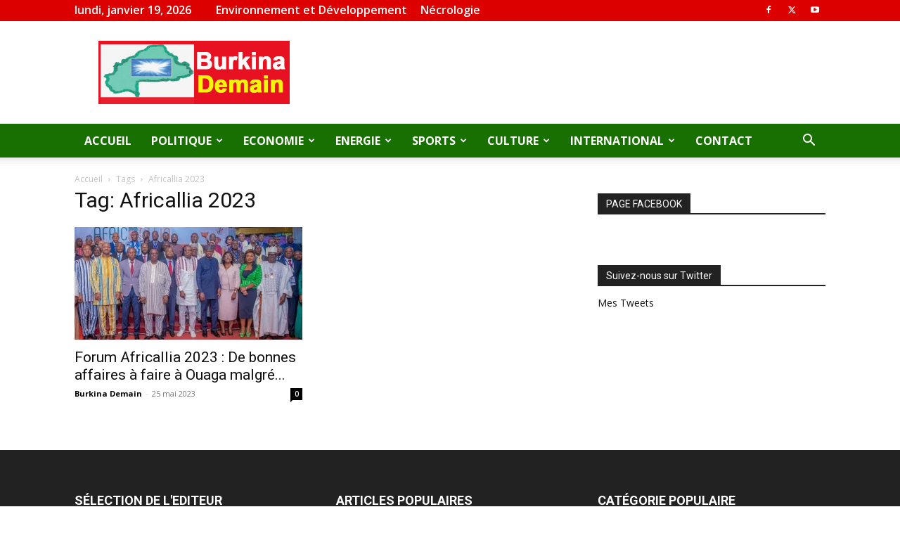

--- FILE ---
content_type: text/html; charset=utf-8
request_url: https://www.google.com/recaptcha/api2/aframe
body_size: 266
content:
<!DOCTYPE HTML><html><head><meta http-equiv="content-type" content="text/html; charset=UTF-8"></head><body><script nonce="5dk1L4sYl92m7rKAwOpc0A">/** Anti-fraud and anti-abuse applications only. See google.com/recaptcha */ try{var clients={'sodar':'https://pagead2.googlesyndication.com/pagead/sodar?'};window.addEventListener("message",function(a){try{if(a.source===window.parent){var b=JSON.parse(a.data);var c=clients[b['id']];if(c){var d=document.createElement('img');d.src=c+b['params']+'&rc='+(localStorage.getItem("rc::a")?sessionStorage.getItem("rc::b"):"");window.document.body.appendChild(d);sessionStorage.setItem("rc::e",parseInt(sessionStorage.getItem("rc::e")||0)+1);localStorage.setItem("rc::h",'1768798236078');}}}catch(b){}});window.parent.postMessage("_grecaptcha_ready", "*");}catch(b){}</script></body></html>